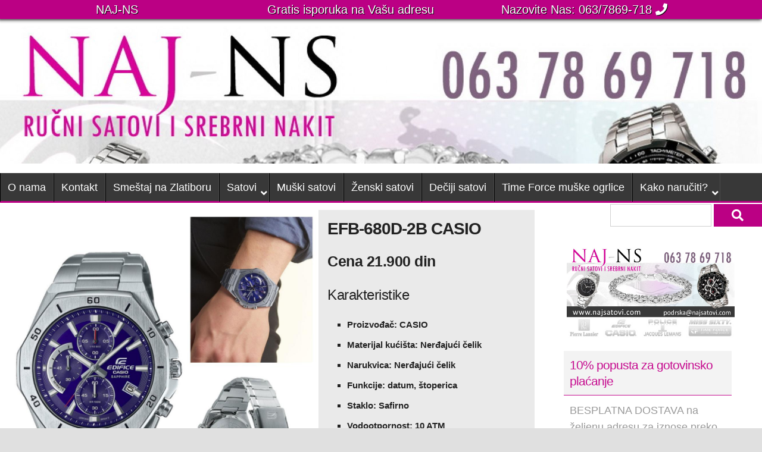

--- FILE ---
content_type: text/html; charset=UTF-8
request_url: https://www.najsatovi.com/proizvodi/efb-680d-2b-casio/
body_size: 13314
content:

<!DOCTYPE html>
<html lang="sr-RS">
<head>
	<meta charset="UTF-8">
 	<title> &raquo; EFB-680D-2B CASIO  NAJ-NS Nakit i Satovi &#8211; prodaja satova i nakita </title>
	<link rel="icon" type="image/png" href="https://www.najsatovi.com/favicon.ico">
	<meta name="description" content="CASIO, G-SHOCK, EDIFICE&#8230; Veliki izbor satova i nakita po povoljnim cenama. Besplatna dostava. Muški satovi, ženski satovi, dečiji satovi" />
	<meta name="viewport" content="width=device-width, initial-scale=1">
	<link rel="profile" href="http://gmpg.org/xfn/11">
		<link rel="stylesheet" href="https://use.fontawesome.com/releases/v5.7.2/css/all.css" integrity="sha384-fnmOCqbTlWIlj8LyTjo7mOUStjsKC4pOpQbqyi7RrhN7udi9RwhKkMHpvLbHG9Sr" crossorigin="anonymous">

<meta name='robots' content='max-image-preview:large' />
	<style>img:is([sizes="auto" i], [sizes^="auto," i]) { contain-intrinsic-size: 3000px 1500px }</style>
	<script type="text/javascript">
/* <![CDATA[ */
window._wpemojiSettings = {"baseUrl":"https:\/\/s.w.org\/images\/core\/emoji\/16.0.1\/72x72\/","ext":".png","svgUrl":"https:\/\/s.w.org\/images\/core\/emoji\/16.0.1\/svg\/","svgExt":".svg","source":{"concatemoji":"https:\/\/www.najsatovi.com\/wp-includes\/js\/wp-emoji-release.min.js?ver=6.8.3"}};
/*! This file is auto-generated */
!function(s,n){var o,i,e;function c(e){try{var t={supportTests:e,timestamp:(new Date).valueOf()};sessionStorage.setItem(o,JSON.stringify(t))}catch(e){}}function p(e,t,n){e.clearRect(0,0,e.canvas.width,e.canvas.height),e.fillText(t,0,0);var t=new Uint32Array(e.getImageData(0,0,e.canvas.width,e.canvas.height).data),a=(e.clearRect(0,0,e.canvas.width,e.canvas.height),e.fillText(n,0,0),new Uint32Array(e.getImageData(0,0,e.canvas.width,e.canvas.height).data));return t.every(function(e,t){return e===a[t]})}function u(e,t){e.clearRect(0,0,e.canvas.width,e.canvas.height),e.fillText(t,0,0);for(var n=e.getImageData(16,16,1,1),a=0;a<n.data.length;a++)if(0!==n.data[a])return!1;return!0}function f(e,t,n,a){switch(t){case"flag":return n(e,"\ud83c\udff3\ufe0f\u200d\u26a7\ufe0f","\ud83c\udff3\ufe0f\u200b\u26a7\ufe0f")?!1:!n(e,"\ud83c\udde8\ud83c\uddf6","\ud83c\udde8\u200b\ud83c\uddf6")&&!n(e,"\ud83c\udff4\udb40\udc67\udb40\udc62\udb40\udc65\udb40\udc6e\udb40\udc67\udb40\udc7f","\ud83c\udff4\u200b\udb40\udc67\u200b\udb40\udc62\u200b\udb40\udc65\u200b\udb40\udc6e\u200b\udb40\udc67\u200b\udb40\udc7f");case"emoji":return!a(e,"\ud83e\udedf")}return!1}function g(e,t,n,a){var r="undefined"!=typeof WorkerGlobalScope&&self instanceof WorkerGlobalScope?new OffscreenCanvas(300,150):s.createElement("canvas"),o=r.getContext("2d",{willReadFrequently:!0}),i=(o.textBaseline="top",o.font="600 32px Arial",{});return e.forEach(function(e){i[e]=t(o,e,n,a)}),i}function t(e){var t=s.createElement("script");t.src=e,t.defer=!0,s.head.appendChild(t)}"undefined"!=typeof Promise&&(o="wpEmojiSettingsSupports",i=["flag","emoji"],n.supports={everything:!0,everythingExceptFlag:!0},e=new Promise(function(e){s.addEventListener("DOMContentLoaded",e,{once:!0})}),new Promise(function(t){var n=function(){try{var e=JSON.parse(sessionStorage.getItem(o));if("object"==typeof e&&"number"==typeof e.timestamp&&(new Date).valueOf()<e.timestamp+604800&&"object"==typeof e.supportTests)return e.supportTests}catch(e){}return null}();if(!n){if("undefined"!=typeof Worker&&"undefined"!=typeof OffscreenCanvas&&"undefined"!=typeof URL&&URL.createObjectURL&&"undefined"!=typeof Blob)try{var e="postMessage("+g.toString()+"("+[JSON.stringify(i),f.toString(),p.toString(),u.toString()].join(",")+"));",a=new Blob([e],{type:"text/javascript"}),r=new Worker(URL.createObjectURL(a),{name:"wpTestEmojiSupports"});return void(r.onmessage=function(e){c(n=e.data),r.terminate(),t(n)})}catch(e){}c(n=g(i,f,p,u))}t(n)}).then(function(e){for(var t in e)n.supports[t]=e[t],n.supports.everything=n.supports.everything&&n.supports[t],"flag"!==t&&(n.supports.everythingExceptFlag=n.supports.everythingExceptFlag&&n.supports[t]);n.supports.everythingExceptFlag=n.supports.everythingExceptFlag&&!n.supports.flag,n.DOMReady=!1,n.readyCallback=function(){n.DOMReady=!0}}).then(function(){return e}).then(function(){var e;n.supports.everything||(n.readyCallback(),(e=n.source||{}).concatemoji?t(e.concatemoji):e.wpemoji&&e.twemoji&&(t(e.twemoji),t(e.wpemoji)))}))}((window,document),window._wpemojiSettings);
/* ]]> */
</script>
<style id='wp-emoji-styles-inline-css' type='text/css'>

	img.wp-smiley, img.emoji {
		display: inline !important;
		border: none !important;
		box-shadow: none !important;
		height: 1em !important;
		width: 1em !important;
		margin: 0 0.07em !important;
		vertical-align: -0.1em !important;
		background: none !important;
		padding: 0 !important;
	}
</style>
<link rel='stylesheet' id='wp-block-library-css' href='https://www.najsatovi.com/wp-includes/css/dist/block-library/style.min.css?ver=6.8.3' type='text/css' media='all' />
<style id='classic-theme-styles-inline-css' type='text/css'>
/*! This file is auto-generated */
.wp-block-button__link{color:#fff;background-color:#32373c;border-radius:9999px;box-shadow:none;text-decoration:none;padding:calc(.667em + 2px) calc(1.333em + 2px);font-size:1.125em}.wp-block-file__button{background:#32373c;color:#fff;text-decoration:none}
</style>
<style id='global-styles-inline-css' type='text/css'>
:root{--wp--preset--aspect-ratio--square: 1;--wp--preset--aspect-ratio--4-3: 4/3;--wp--preset--aspect-ratio--3-4: 3/4;--wp--preset--aspect-ratio--3-2: 3/2;--wp--preset--aspect-ratio--2-3: 2/3;--wp--preset--aspect-ratio--16-9: 16/9;--wp--preset--aspect-ratio--9-16: 9/16;--wp--preset--color--black: #000000;--wp--preset--color--cyan-bluish-gray: #abb8c3;--wp--preset--color--white: #ffffff;--wp--preset--color--pale-pink: #f78da7;--wp--preset--color--vivid-red: #cf2e2e;--wp--preset--color--luminous-vivid-orange: #ff6900;--wp--preset--color--luminous-vivid-amber: #fcb900;--wp--preset--color--light-green-cyan: #7bdcb5;--wp--preset--color--vivid-green-cyan: #00d084;--wp--preset--color--pale-cyan-blue: #8ed1fc;--wp--preset--color--vivid-cyan-blue: #0693e3;--wp--preset--color--vivid-purple: #9b51e0;--wp--preset--gradient--vivid-cyan-blue-to-vivid-purple: linear-gradient(135deg,rgba(6,147,227,1) 0%,rgb(155,81,224) 100%);--wp--preset--gradient--light-green-cyan-to-vivid-green-cyan: linear-gradient(135deg,rgb(122,220,180) 0%,rgb(0,208,130) 100%);--wp--preset--gradient--luminous-vivid-amber-to-luminous-vivid-orange: linear-gradient(135deg,rgba(252,185,0,1) 0%,rgba(255,105,0,1) 100%);--wp--preset--gradient--luminous-vivid-orange-to-vivid-red: linear-gradient(135deg,rgba(255,105,0,1) 0%,rgb(207,46,46) 100%);--wp--preset--gradient--very-light-gray-to-cyan-bluish-gray: linear-gradient(135deg,rgb(238,238,238) 0%,rgb(169,184,195) 100%);--wp--preset--gradient--cool-to-warm-spectrum: linear-gradient(135deg,rgb(74,234,220) 0%,rgb(151,120,209) 20%,rgb(207,42,186) 40%,rgb(238,44,130) 60%,rgb(251,105,98) 80%,rgb(254,248,76) 100%);--wp--preset--gradient--blush-light-purple: linear-gradient(135deg,rgb(255,206,236) 0%,rgb(152,150,240) 100%);--wp--preset--gradient--blush-bordeaux: linear-gradient(135deg,rgb(254,205,165) 0%,rgb(254,45,45) 50%,rgb(107,0,62) 100%);--wp--preset--gradient--luminous-dusk: linear-gradient(135deg,rgb(255,203,112) 0%,rgb(199,81,192) 50%,rgb(65,88,208) 100%);--wp--preset--gradient--pale-ocean: linear-gradient(135deg,rgb(255,245,203) 0%,rgb(182,227,212) 50%,rgb(51,167,181) 100%);--wp--preset--gradient--electric-grass: linear-gradient(135deg,rgb(202,248,128) 0%,rgb(113,206,126) 100%);--wp--preset--gradient--midnight: linear-gradient(135deg,rgb(2,3,129) 0%,rgb(40,116,252) 100%);--wp--preset--font-size--small: 13px;--wp--preset--font-size--medium: 20px;--wp--preset--font-size--large: 36px;--wp--preset--font-size--x-large: 42px;--wp--preset--spacing--20: 0.44rem;--wp--preset--spacing--30: 0.67rem;--wp--preset--spacing--40: 1rem;--wp--preset--spacing--50: 1.5rem;--wp--preset--spacing--60: 2.25rem;--wp--preset--spacing--70: 3.38rem;--wp--preset--spacing--80: 5.06rem;--wp--preset--shadow--natural: 6px 6px 9px rgba(0, 0, 0, 0.2);--wp--preset--shadow--deep: 12px 12px 50px rgba(0, 0, 0, 0.4);--wp--preset--shadow--sharp: 6px 6px 0px rgba(0, 0, 0, 0.2);--wp--preset--shadow--outlined: 6px 6px 0px -3px rgba(255, 255, 255, 1), 6px 6px rgba(0, 0, 0, 1);--wp--preset--shadow--crisp: 6px 6px 0px rgba(0, 0, 0, 1);}:where(.is-layout-flex){gap: 0.5em;}:where(.is-layout-grid){gap: 0.5em;}body .is-layout-flex{display: flex;}.is-layout-flex{flex-wrap: wrap;align-items: center;}.is-layout-flex > :is(*, div){margin: 0;}body .is-layout-grid{display: grid;}.is-layout-grid > :is(*, div){margin: 0;}:where(.wp-block-columns.is-layout-flex){gap: 2em;}:where(.wp-block-columns.is-layout-grid){gap: 2em;}:where(.wp-block-post-template.is-layout-flex){gap: 1.25em;}:where(.wp-block-post-template.is-layout-grid){gap: 1.25em;}.has-black-color{color: var(--wp--preset--color--black) !important;}.has-cyan-bluish-gray-color{color: var(--wp--preset--color--cyan-bluish-gray) !important;}.has-white-color{color: var(--wp--preset--color--white) !important;}.has-pale-pink-color{color: var(--wp--preset--color--pale-pink) !important;}.has-vivid-red-color{color: var(--wp--preset--color--vivid-red) !important;}.has-luminous-vivid-orange-color{color: var(--wp--preset--color--luminous-vivid-orange) !important;}.has-luminous-vivid-amber-color{color: var(--wp--preset--color--luminous-vivid-amber) !important;}.has-light-green-cyan-color{color: var(--wp--preset--color--light-green-cyan) !important;}.has-vivid-green-cyan-color{color: var(--wp--preset--color--vivid-green-cyan) !important;}.has-pale-cyan-blue-color{color: var(--wp--preset--color--pale-cyan-blue) !important;}.has-vivid-cyan-blue-color{color: var(--wp--preset--color--vivid-cyan-blue) !important;}.has-vivid-purple-color{color: var(--wp--preset--color--vivid-purple) !important;}.has-black-background-color{background-color: var(--wp--preset--color--black) !important;}.has-cyan-bluish-gray-background-color{background-color: var(--wp--preset--color--cyan-bluish-gray) !important;}.has-white-background-color{background-color: var(--wp--preset--color--white) !important;}.has-pale-pink-background-color{background-color: var(--wp--preset--color--pale-pink) !important;}.has-vivid-red-background-color{background-color: var(--wp--preset--color--vivid-red) !important;}.has-luminous-vivid-orange-background-color{background-color: var(--wp--preset--color--luminous-vivid-orange) !important;}.has-luminous-vivid-amber-background-color{background-color: var(--wp--preset--color--luminous-vivid-amber) !important;}.has-light-green-cyan-background-color{background-color: var(--wp--preset--color--light-green-cyan) !important;}.has-vivid-green-cyan-background-color{background-color: var(--wp--preset--color--vivid-green-cyan) !important;}.has-pale-cyan-blue-background-color{background-color: var(--wp--preset--color--pale-cyan-blue) !important;}.has-vivid-cyan-blue-background-color{background-color: var(--wp--preset--color--vivid-cyan-blue) !important;}.has-vivid-purple-background-color{background-color: var(--wp--preset--color--vivid-purple) !important;}.has-black-border-color{border-color: var(--wp--preset--color--black) !important;}.has-cyan-bluish-gray-border-color{border-color: var(--wp--preset--color--cyan-bluish-gray) !important;}.has-white-border-color{border-color: var(--wp--preset--color--white) !important;}.has-pale-pink-border-color{border-color: var(--wp--preset--color--pale-pink) !important;}.has-vivid-red-border-color{border-color: var(--wp--preset--color--vivid-red) !important;}.has-luminous-vivid-orange-border-color{border-color: var(--wp--preset--color--luminous-vivid-orange) !important;}.has-luminous-vivid-amber-border-color{border-color: var(--wp--preset--color--luminous-vivid-amber) !important;}.has-light-green-cyan-border-color{border-color: var(--wp--preset--color--light-green-cyan) !important;}.has-vivid-green-cyan-border-color{border-color: var(--wp--preset--color--vivid-green-cyan) !important;}.has-pale-cyan-blue-border-color{border-color: var(--wp--preset--color--pale-cyan-blue) !important;}.has-vivid-cyan-blue-border-color{border-color: var(--wp--preset--color--vivid-cyan-blue) !important;}.has-vivid-purple-border-color{border-color: var(--wp--preset--color--vivid-purple) !important;}.has-vivid-cyan-blue-to-vivid-purple-gradient-background{background: var(--wp--preset--gradient--vivid-cyan-blue-to-vivid-purple) !important;}.has-light-green-cyan-to-vivid-green-cyan-gradient-background{background: var(--wp--preset--gradient--light-green-cyan-to-vivid-green-cyan) !important;}.has-luminous-vivid-amber-to-luminous-vivid-orange-gradient-background{background: var(--wp--preset--gradient--luminous-vivid-amber-to-luminous-vivid-orange) !important;}.has-luminous-vivid-orange-to-vivid-red-gradient-background{background: var(--wp--preset--gradient--luminous-vivid-orange-to-vivid-red) !important;}.has-very-light-gray-to-cyan-bluish-gray-gradient-background{background: var(--wp--preset--gradient--very-light-gray-to-cyan-bluish-gray) !important;}.has-cool-to-warm-spectrum-gradient-background{background: var(--wp--preset--gradient--cool-to-warm-spectrum) !important;}.has-blush-light-purple-gradient-background{background: var(--wp--preset--gradient--blush-light-purple) !important;}.has-blush-bordeaux-gradient-background{background: var(--wp--preset--gradient--blush-bordeaux) !important;}.has-luminous-dusk-gradient-background{background: var(--wp--preset--gradient--luminous-dusk) !important;}.has-pale-ocean-gradient-background{background: var(--wp--preset--gradient--pale-ocean) !important;}.has-electric-grass-gradient-background{background: var(--wp--preset--gradient--electric-grass) !important;}.has-midnight-gradient-background{background: var(--wp--preset--gradient--midnight) !important;}.has-small-font-size{font-size: var(--wp--preset--font-size--small) !important;}.has-medium-font-size{font-size: var(--wp--preset--font-size--medium) !important;}.has-large-font-size{font-size: var(--wp--preset--font-size--large) !important;}.has-x-large-font-size{font-size: var(--wp--preset--font-size--x-large) !important;}
:where(.wp-block-post-template.is-layout-flex){gap: 1.25em;}:where(.wp-block-post-template.is-layout-grid){gap: 1.25em;}
:where(.wp-block-columns.is-layout-flex){gap: 2em;}:where(.wp-block-columns.is-layout-grid){gap: 2em;}
:root :where(.wp-block-pullquote){font-size: 1.5em;line-height: 1.6;}
</style>
<link rel='stylesheet' id='main-css' href='https://www.najsatovi.com/wp-content/themes/najsatovi/css/skeleton.css?ver=6.8.3' type='text/css' media='all' />
<link rel='stylesheet' id='menu-css' href='https://www.najsatovi.com/wp-content/themes/najsatovi/css/menu.css?ver=6.8.3' type='text/css' media='all' />
<link rel='stylesheet' id='core-css' href='https://www.najsatovi.com/wp-content/themes/najsatovi/style.css?ver=6.8.3' type='text/css' media='all' />
<link rel="https://api.w.org/" href="https://www.najsatovi.com/wp-json/" /><link rel="EditURI" type="application/rsd+xml" title="RSD" href="https://www.najsatovi.com/xmlrpc.php?rsd" />
<meta name="generator" content="WordPress 6.8.3" />
<link rel="canonical" href="https://www.najsatovi.com/proizvodi/efb-680d-2b-casio/" />
<link rel='shortlink' href='https://www.najsatovi.com/?p=8879' />
<link rel="alternate" title="oEmbed (JSON)" type="application/json+oembed" href="https://www.najsatovi.com/wp-json/oembed/1.0/embed?url=https%3A%2F%2Fwww.najsatovi.com%2Fproizvodi%2Fefb-680d-2b-casio%2F" />
<link rel="alternate" title="oEmbed (XML)" type="text/xml+oembed" href="https://www.najsatovi.com/wp-json/oembed/1.0/embed?url=https%3A%2F%2Fwww.najsatovi.com%2Fproizvodi%2Fefb-680d-2b-casio%2F&#038;format=xml" />

<style>
body{
background: #e0e0e0;
}
.topmenu.otvoren{
display: block;
height: auto;
}
</style>

<style>
.header{
background: url(https://www.najsatovi.com/wp-content/uploads/cropped-NAJ-visit-v2-novo-1.jpg);
}
</style>


</head>
<body>

  <div class="container">
	<div class="okvir">
	<div class="row header">

<div class="top-info">
		<div class="four columns">NAJ-NS</div>
		<div class="four columns">Gratis isporuka na Vašu adresu</div>
		<div class="four columns">Nazovite Nas: 063/7869-718 <i class="fa fa-phone"></i></div>
</div>

	</div>
    <div id="headertop">
<div class="menubutton">
<a href="https://www.najsatovi.com"><i class="fa fa-home"></i></a> <b>MENI</b><i class="fa fa-bars" onclick="otvoriMenu();"></i>
</div>
<div class="sirinasajta">
		<div id="glavniMeni" class="topmenu"><ul id="menu-glavnimeni" class="menu"><li id="menu-item-9537" class="menu-item menu-item-type-post_type menu-item-object-page menu-item-9537"><a href="https://www.najsatovi.com/o-nama/">O nama</a></li>
<li id="menu-item-7300" class="menu-item menu-item-type-post_type menu-item-object-page current-proizvodi-parent menu-item-7300"><a href="https://www.najsatovi.com/kontakt/">Kontakt</a></li>
<li id="menu-item-9638" class="menu-item menu-item-type-custom menu-item-object-custom menu-item-9638"><a href="https://www.apartmanimasa.com/">Smeštaj na Zlatiboru</a></li>
<li id="menu-item-7275" class="menu-item menu-item-type-post_type menu-item-object-page menu-item-home menu-item-has-children menu-item-7275"><a href="https://www.najsatovi.com/">Satovi</a>
<ul class="sub-menu">
	<li id="menu-item-7269" class="menu-item menu-item-type-taxonomy menu-item-object-proizvodi_categories current-proizvodi-ancestor current-menu-parent current-proizvodi-parent menu-item-has-children menu-item-7269"><a href="https://www.najsatovi.com/kategorije-proizvoda/casio/">CASIO</a>
	<ul class="sub-menu">
		<li id="menu-item-7272" class="menu-item menu-item-type-taxonomy menu-item-object-proizvodi_categories menu-item-7272"><a href="https://www.najsatovi.com/kategorije-proizvoda/casio/baby-g/">BABY-G</a></li>
		<li id="menu-item-7271" class="menu-item menu-item-type-taxonomy menu-item-object-proizvodi_categories current-proizvodi-ancestor current-menu-parent current-proizvodi-parent menu-item-7271"><a href="https://www.najsatovi.com/kategorije-proizvoda/casio/edifice/">EDIFICE</a></li>
		<li id="menu-item-7270" class="menu-item menu-item-type-taxonomy menu-item-object-proizvodi_categories menu-item-7270"><a href="https://www.najsatovi.com/kategorije-proizvoda/casio/g-shock/">G-SHOCK Za Njega</a></li>
		<li id="menu-item-7410" class="menu-item menu-item-type-taxonomy menu-item-object-proizvodi_categories menu-item-7410"><a href="https://www.najsatovi.com/kategorije-proizvoda/casio/g-shock-casio/">G-SHOCK Za Nju</a></li>
		<li id="menu-item-7345" class="menu-item menu-item-type-taxonomy menu-item-object-proizvodi_categories menu-item-7345"><a href="https://www.najsatovi.com/kategorije-proizvoda/casio/pro-trek/">PRO TREK</a></li>
	</ul>
</li>
	<li id="menu-item-9652" class="menu-item menu-item-type-post_type menu-item-object-page menu-item-9652"><a href="https://www.najsatovi.com/garmin/">GARMIN</a></li>
	<li id="menu-item-9647" class="menu-item menu-item-type-custom menu-item-object-custom menu-item-9647"><a href="https://rs.beosport.com/brendovi/suunto?gad_source=1&#038;gad_campaignid=12452687938&#038;gbraid=0AAAAADx3mq37I1cdmlhtfmbC3ixFYzE1J&#038;gclid=CjwKCAiA8bvIBhBJEiwAu5ayrPzrziDjeT7MoIc1fKhHKf078H4VUonOGlzinUpfl95i7Uen64X4IxoCJtQQAvD_BwE">SUUNTO</a></li>
	<li id="menu-item-9646" class="menu-item menu-item-type-custom menu-item-object-custom menu-item-9646"><a href="https://bomar.rs/calvin-klein-1">Calvin Klein</a></li>
	<li id="menu-item-9645" class="menu-item menu-item-type-custom menu-item-object-custom menu-item-9645"><a href="https://tgroupco.co.rs/prodavnica/?filter_brend=breeze">Breeze</a></li>
	<li id="menu-item-7308" class="menu-item menu-item-type-custom menu-item-object-custom menu-item-7308"><a href="http://www.tgroupco.co.rs/satovi/">Cluse</a></li>
	<li id="menu-item-9534" class="menu-item menu-item-type-custom menu-item-object-custom menu-item-9534"><a href="https://tgroupco.co.rs/page/2/?s=ICE+WATCH&#038;post_type=product">Ice Watch</a></li>
	<li id="menu-item-7312" class="menu-item menu-item-type-custom menu-item-object-custom menu-item-7312"><a href="https://www.tgroupco.co.rs/swiss-military/">Swiss Military</a></li>
	<li id="menu-item-9648" class="menu-item menu-item-type-custom menu-item-object-custom menu-item-9648"><a href="https://bomar.rs/jacques-du-manoir-1">Jacques du Manoir</a></li>
	<li id="menu-item-7314" class="menu-item menu-item-type-custom menu-item-object-custom menu-item-7314"><a href="https://bomar.rs/jacques-lemans-satovi">Jacques Lemans</a></li>
	<li id="menu-item-7313" class="menu-item menu-item-type-custom menu-item-object-custom menu-item-7313"><a href="https://bomar.rs/pierre-lannier-satovi">Pierre Lannier</a></li>
</ul>
</li>
<li id="menu-item-7278" class="menu-item menu-item-type-taxonomy menu-item-object-proizvodi_categories current-proizvodi-ancestor current-menu-parent current-proizvodi-parent menu-item-7278"><a href="https://www.najsatovi.com/kategorije-proizvoda/satovi/muski-satovi/">Muški satovi</a></li>
<li id="menu-item-7279" class="menu-item menu-item-type-taxonomy menu-item-object-proizvodi_categories menu-item-7279"><a href="https://www.najsatovi.com/kategorije-proizvoda/satovi/zenski-satovi/">Ženski satovi</a></li>
<li id="menu-item-7282" class="menu-item menu-item-type-taxonomy menu-item-object-proizvodi_categories menu-item-7282"><a href="https://www.najsatovi.com/kategorije-proizvoda/satovi/deciji-satovi/">Dečiji satovi</a></li>
<li id="menu-item-7290" class="menu-item menu-item-type-taxonomy menu-item-object-proizvodi_categories menu-item-7290"><a href="https://www.najsatovi.com/kategorije-proizvoda/najnakit/time-force-nakit/">Time Force muške ogrlice</a></li>
<li id="menu-item-7291" class="menu-item menu-item-type-post_type menu-item-object-page menu-item-has-children menu-item-7291"><a href="https://www.najsatovi.com/kako-naruciti/">Kako naručiti?</a>
<ul class="sub-menu">
	<li id="menu-item-7292" class="menu-item menu-item-type-post_type menu-item-object-page menu-item-7292"><a href="https://www.najsatovi.com/nacini-placanja/">Načini plaćanja</a></li>
	<li id="menu-item-7293" class="menu-item menu-item-type-post_type menu-item-object-page menu-item-7293"><a href="https://www.najsatovi.com/nacin-isporuke/">Način isporuke</a></li>
	<li id="menu-item-7294" class="menu-item menu-item-type-post_type menu-item-object-page menu-item-7294"><a href="https://www.najsatovi.com/reklamacije/">Reklamacije</a></li>
	<li id="menu-item-7295" class="menu-item menu-item-type-post_type menu-item-object-page menu-item-7295"><a href="https://www.najsatovi.com/opsti-uslovi-kupovine/">Opšti uslovi kupovine</a></li>
	<li id="menu-item-7296" class="menu-item menu-item-type-post_type menu-item-object-page menu-item-has-children menu-item-7296"><a href="https://www.najsatovi.com/uputstva-za-rukovanje/">Preporuke i uputstva</a>
	<ul class="sub-menu">
		<li id="menu-item-7299" class="menu-item menu-item-type-post_type menu-item-object-page menu-item-7299"><a href="https://www.najsatovi.com/preporuke-za-odrzavanje-srebrnog-nakita/">Preporuke za održavanje srebrnog nakita</a></li>
		<li id="menu-item-7298" class="menu-item menu-item-type-post_type menu-item-object-page menu-item-7298"><a href="https://www.najsatovi.com/preporuke-za-odrzavanje-nakita-od-hirurskog-celika/">Preporuke za održavanje nakita od hirurškog čelika</a></li>
		<li id="menu-item-7297" class="menu-item menu-item-type-post_type menu-item-object-page menu-item-has-children menu-item-7297"><a href="https://www.najsatovi.com/uputstva-za-rucne-satove/">Uputstva za ručne satove</a>
		<ul class="sub-menu">
			<li id="menu-item-7694" class="menu-item menu-item-type-custom menu-item-object-custom menu-item-7694"><a href="http://www.bomar.rs/data/upload/DOWNLOAD/Uputstvo%20za%20Tahimetar.pdf">Uputstvo za upotrebu tahimetra</a></li>
			<li id="menu-item-7695" class="menu-item menu-item-type-custom menu-item-object-custom menu-item-7695"><a href="http://www.bomar.rs/data/upload/DOWNLOAD/Uputstvo%20za%20%20upotrebu%20sata%20kao%20kompasa.pdf">Uputstvo za upotrebu sata kao kompasa</a></li>
			<li id="menu-item-7696" class="menu-item menu-item-type-custom menu-item-object-custom menu-item-7696"><a href="https://www.najsatovi.com/uputstva-za-rucne-satove/">Uputstvo za upotrebu rotirajućeg prstena</a></li>
		</ul>
</li>
	</ul>
</li>
</ul>
</li>
</ul></div><script>
function otvoriMenu() {
var x = document.getElementById("glavniMeni");
  if (x.className === "topmenu") {
    x.className += " otvoren";
  } else {
    x.className = "topmenu";
  }
}
</script>

<form role="search" method="get" id="searchform" class="searchform" action="https://www.najsatovi.com/">
<div>
<label class="screen-reader-text" for="s">Pretraga</label>
<input type="text" value="" name="s" id="s" />
<button type="submit" class="searchsubmit"><i class="fa fa-search"></i></button>
</div>
</form>

</div>

</div>
</div>

<script>
if (screen && screen.width > 600) {
window.onscroll = function() {fiksniMeni()};
};

var navbar = document.getElementById("headertop");
var sticky = navbar.offsetTop;

function fiksniMeni() {
  if (window.pageYOffset >= sticky) {
    navbar.classList.add("sticky")
  } else {
    navbar.classList.remove("sticky");
  }
}
</script>

<link rel="stylesheet" href="https://www.najsatovi.com/wp-content/themes/najsatovi/dodaci/lightbox2/css/lightbox.min.css">
<div class="row glavni">	
<div class="sirinasajta">
	<div class="nine columns centar stranica">

						<div class="row proizvod">
				<div class="seven columns media-levo">
        <img  src="https://www.najsatovi.com/wp-content/uploads/2023-02-24_15.19.49.jpg" alt="EFB-680D-2B CASIO"/>
				</div>
				<div class="five columns text-desno">
     		 	<h1 class="naslov-proizvoda">EFB-680D-2B CASIO</h1>
				<h5 class="cena-proizvoda">Cena 21.900 din</h5>
				<div class="opis-proizvoda">
				<h5>Karakteristike</h5>
                    <ul>
<li>Proizvođač: CASIO</li>
<li>Materijal kućišta: Nerđajući čelik</li>
<li>Narukvica: Nerđajući čelik</li>
<li>Funkcije: datum, štoperica</li>
<li>Staklo: Safirno</li>
<li>Vodootpornost: 10 ATM</li>
<li>Dimenzije kućišta: 48 x 45,8  10,5 mm</li>
<li>Težina: 151 gr</li>
<li>Garancija: 24 meseca</li>
</ul>
		    	</div>
				
                <div class="proizvod-dugmici">
				
                              <button id="modalDugme"><i class="fa fa-cart-plus"></i> NARUČI</button>
                              </div>
				
				</div>
 </div>

		<div class="row proizvod">
            <div class="seven columns dodatneslike">
			<i class="fa fa-image" style="color: #f7f6f6;"></i>            
						</div>
            <div class="five columns specifikacije">
			
            			</div>
<style>
@media (min-width: 550px){
.three.columns.jedan-proizvod {
    width: 32% !important;
    height: 360px;
}
}

</style>
<h5>Možda će vas zanimati i sledeći proizvodi</h5>
<div id="ajax-load-more" class="ajax-load-more-wrap infinite classic"  data-alm-id="" data-canonical-url="https://www.najsatovi.com/proizvodi/efb-680d-2b-casio/" data-slug="efb-680d-2b-casio" data-post-id="8879"  data-localized="ajax_load_more_vars" data-alm-object="ajax_load_more"><style type="text/css">.alm-btn-wrap{display:block;margin:0 0 25px;padding:10px 0 0;position:relative;text-align:center}.alm-btn-wrap .alm-load-more-btn{appearance:none;background:#ed7070;border:none;border-radius:3px;box-shadow:0 1px 1px rgba(0,0,0,.05);color:#fff;cursor:pointer;display:inline-block;font-size:14px;font-weight:500;height:44px;line-height:1;margin:0;padding:0 22px;position:relative;text-align:center;text-decoration:none;transition:all .1s ease;user-select:none;width:auto}.alm-btn-wrap .alm-load-more-btn:focus,.alm-btn-wrap .alm-load-more-btn:hover{background:#cb5151;color:#fff;text-decoration:none}.alm-btn-wrap .alm-load-more-btn:active{background:#ed7070;box-shadow:inset 0 1px 2px rgba(0,0,0,.1),0 0 0 2px rgba(0,0,0,.05);text-decoration:none;transition:none}.alm-btn-wrap .alm-load-more-btn:before{background-color:rgba(0,0,0,0);background-image:url("data:image/svg+xml;charset=utf-8,%3Csvg xmlns='http://www.w3.org/2000/svg' xml:space='preserve' viewBox='0 0 2400 2400'%3E%3Cg fill='none' stroke='%237f8287' stroke-linecap='round' stroke-width='200'%3E%3Cpath d='M1200 600V100'/%3E%3Cpath d='M1200 2300v-500' opacity='.5'/%3E%3Cpath d='m900 680.4-250-433' opacity='.917'/%3E%3Cpath d='m1750 2152.6-250-433' opacity='.417'/%3E%3Cpath d='m680.4 900-433-250' opacity='.833'/%3E%3Cpath d='m2152.6 1750-433-250' opacity='.333'/%3E%3Cpath d='M600 1200H100' opacity='.75'/%3E%3Cpath d='M2300 1200h-500' opacity='.25'/%3E%3Cpath d='m680.4 1500-433 250' opacity='.667'/%3E%3Cpath d='m2152.6 650-433 250' opacity='.167'/%3E%3Cpath d='m900 1719.6-250 433' opacity='.583'/%3E%3Cpath d='m1750 247.4-250 433' opacity='.083'/%3E%3CanimateTransform attributeName='transform' attributeType='XML' begin='0s' calcMode='discrete' dur='0.83333s' keyTimes='0;0.08333;0.16667;0.25;0.33333;0.41667;0.5;0.58333;0.66667;0.75;0.83333;0.91667' repeatCount='indefinite' type='rotate' values='0 1199 1199;30 1199 1199;60 1199 1199;90 1199 1199;120 1199 1199;150 1199 1199;180 1199 1199;210 1199 1199;240 1199 1199;270 1199 1199;300 1199 1199;330 1199 1199'/%3E%3C/g%3E%3C/svg%3E");background-position:50%;background-repeat:no-repeat;background-size:24px 24px;border-radius:0;content:"";display:block;height:100%;left:0;opacity:0;overflow:hidden;position:absolute;top:0;transition:all .1s ease;visibility:hidden;width:100%;z-index:1}.alm-btn-wrap .alm-load-more-btn.loading{background-color:rgba(0,0,0,0)!important;border-color:rgba(0,0,0,0)!important;box-shadow:none!important;color:rgba(0,0,0,0)!important;cursor:wait;outline:none!important;text-decoration:none}.alm-btn-wrap .alm-load-more-btn.loading:before{opacity:1;visibility:visible}.alm-btn-wrap .alm-load-more-btn.done,.alm-btn-wrap .alm-load-more-btn:disabled{background-color:#ed7070;box-shadow:none!important;opacity:.15;outline:none!important;pointer-events:none}.alm-btn-wrap .alm-load-more-btn.done:before,.alm-btn-wrap .alm-load-more-btn:before,.alm-btn-wrap .alm-load-more-btn:disabled:before{opacity:0;visibility:hidden}.alm-btn-wrap .alm-load-more-btn.done{cursor:default}.alm-btn-wrap .alm-load-more-btn:after{display:none!important}.alm-btn-wrap .alm-elementor-link{display:block;font-size:13px;margin:0 0 15px}@media screen and (min-width:768px){.alm-btn-wrap .alm-elementor-link{left:0;margin:0;position:absolute;top:50%;transform:translateY(-50%)}}.ajax-load-more-wrap.blue .alm-load-more-btn{background-color:#0284c7}.ajax-load-more-wrap.blue .alm-load-more-btn.loading,.ajax-load-more-wrap.blue .alm-load-more-btn:focus,.ajax-load-more-wrap.blue .alm-load-more-btn:hover{background:#0369a1;color:#fff;text-decoration:none}.ajax-load-more-wrap.blue .alm-load-more-btn:active{background-color:#0284c7}.ajax-load-more-wrap.green .alm-load-more-btn{background-color:#059669}.ajax-load-more-wrap.green .alm-load-more-btn.loading,.ajax-load-more-wrap.green .alm-load-more-btn:focus,.ajax-load-more-wrap.green .alm-load-more-btn:hover{background:#047857;color:#fff;text-decoration:none}.ajax-load-more-wrap.green .alm-load-more-btn:active{background-color:#059669}.ajax-load-more-wrap.purple .alm-load-more-btn{background-color:#7e46e5}.ajax-load-more-wrap.purple .alm-load-more-btn.loading,.ajax-load-more-wrap.purple .alm-load-more-btn:focus,.ajax-load-more-wrap.purple .alm-load-more-btn:hover{background:#6e3dc8;color:#fff;text-decoration:none}.ajax-load-more-wrap.purple .alm-load-more-btn:active{background-color:#7e46e5}.ajax-load-more-wrap.grey .alm-load-more-btn{background-color:#7c8087}.ajax-load-more-wrap.grey .alm-load-more-btn.loading,.ajax-load-more-wrap.grey .alm-load-more-btn:focus,.ajax-load-more-wrap.grey .alm-load-more-btn:hover{background:#65686d;color:#fff;text-decoration:none}.ajax-load-more-wrap.grey .alm-load-more-btn:active{background-color:#7c8087}.ajax-load-more-wrap.dark .alm-load-more-btn{background-color:#3f3f46}.ajax-load-more-wrap.dark .alm-load-more-btn.loading,.ajax-load-more-wrap.dark .alm-load-more-btn:focus,.ajax-load-more-wrap.dark .alm-load-more-btn:hover{background:#18181b;color:#fff;text-decoration:none}.ajax-load-more-wrap.dark .alm-load-more-btn:active{background-color:#3f3f46}.ajax-load-more-wrap.is-outline .alm-load-more-btn.loading,.ajax-load-more-wrap.light-grey .alm-load-more-btn.loading,.ajax-load-more-wrap.white .alm-load-more-btn.loading,.ajax-load-more-wrap.white-inverse .alm-load-more-btn.loading{background-color:rgba(0,0,0,0)!important;border-color:rgba(0,0,0,0)!important;box-shadow:none!important;color:rgba(0,0,0,0)!important}.ajax-load-more-wrap.is-outline .alm-load-more-btn{background-color:#fff;border:1px solid hsla(0,78%,68%,.75);color:#ed7070}.ajax-load-more-wrap.is-outline .alm-load-more-btn.done,.ajax-load-more-wrap.is-outline .alm-load-more-btn:focus,.ajax-load-more-wrap.is-outline .alm-load-more-btn:hover{background-color:hsla(0,78%,68%,.05);border-color:#cb5151;color:#cb5151}.ajax-load-more-wrap.is-outline .alm-load-more-btn:active{background-color:hsla(0,78%,68%,.025);border-color:#ed7070}.ajax-load-more-wrap.white .alm-load-more-btn{background-color:#fff;border:1px solid #d6d9dd;color:#59595c}.ajax-load-more-wrap.white .alm-load-more-btn.done,.ajax-load-more-wrap.white .alm-load-more-btn:focus,.ajax-load-more-wrap.white .alm-load-more-btn:hover{background-color:#fff;border-color:#afb3b9;color:#303032}.ajax-load-more-wrap.white .alm-load-more-btn:active{background-color:#f9fafb;border-color:hsla(216,7%,71%,.65)}.ajax-load-more-wrap.light-grey .alm-load-more-btn{background-color:#f3f4f6;border:1px solid hsla(218,4%,51%,.25);color:#3f3f46}.ajax-load-more-wrap.light-grey .alm-load-more-btn.done,.ajax-load-more-wrap.light-grey .alm-load-more-btn:focus,.ajax-load-more-wrap.light-grey .alm-load-more-btn:hover{background-color:#f9fafb;border-color:hsla(218,4%,51%,.5);color:#18181b}.ajax-load-more-wrap.light-grey .alm-load-more-btn:active{border-color:hsla(218,4%,51%,.25)}.ajax-load-more-wrap.white-inverse .alm-load-more-btn{background-color:hsla(0,0%,100%,.3);border:none;box-shadow:none;color:#fff}.ajax-load-more-wrap.white-inverse .alm-load-more-btn:before{background-image:url("data:image/svg+xml;charset=utf-8,%3Csvg xmlns='http://www.w3.org/2000/svg' xml:space='preserve' viewBox='0 0 2400 2400'%3E%3Cg fill='none' stroke='%23f3f4f6' stroke-linecap='round' stroke-width='200'%3E%3Cpath d='M1200 600V100'/%3E%3Cpath d='M1200 2300v-500' opacity='.5'/%3E%3Cpath d='m900 680.4-250-433' opacity='.917'/%3E%3Cpath d='m1750 2152.6-250-433' opacity='.417'/%3E%3Cpath d='m680.4 900-433-250' opacity='.833'/%3E%3Cpath d='m2152.6 1750-433-250' opacity='.333'/%3E%3Cpath d='M600 1200H100' opacity='.75'/%3E%3Cpath d='M2300 1200h-500' opacity='.25'/%3E%3Cpath d='m680.4 1500-433 250' opacity='.667'/%3E%3Cpath d='m2152.6 650-433 250' opacity='.167'/%3E%3Cpath d='m900 1719.6-250 433' opacity='.583'/%3E%3Cpath d='m1750 247.4-250 433' opacity='.083'/%3E%3CanimateTransform attributeName='transform' attributeType='XML' begin='0s' calcMode='discrete' dur='0.83333s' keyTimes='0;0.08333;0.16667;0.25;0.33333;0.41667;0.5;0.58333;0.66667;0.75;0.83333;0.91667' repeatCount='indefinite' type='rotate' values='0 1199 1199;30 1199 1199;60 1199 1199;90 1199 1199;120 1199 1199;150 1199 1199;180 1199 1199;210 1199 1199;240 1199 1199;270 1199 1199;300 1199 1199;330 1199 1199'/%3E%3C/g%3E%3C/svg%3E")}.ajax-load-more-wrap.white-inverse .alm-load-more-btn.done,.ajax-load-more-wrap.white-inverse .alm-load-more-btn:focus,.ajax-load-more-wrap.white-inverse .alm-load-more-btn:hover{background-color:hsla(0,0%,100%,.925);color:#3f3f46}.ajax-load-more-wrap.white-inverse .alm-load-more-btn:active{background-color:hsla(0,0%,100%,.85);box-shadow:inset 0 1px 2px rgba(0,0,0,.1)}.ajax-load-more-wrap.infinite>.alm-btn-wrap .alm-load-more-btn{background:none!important;border:none!important;box-shadow:none!important;cursor:default!important;opacity:0;outline:none!important;overflow:hidden;padding:0;text-indent:-9999px;width:100%}.ajax-load-more-wrap.infinite>.alm-btn-wrap .alm-load-more-btn:before{background-size:28px 28px}.ajax-load-more-wrap.infinite>.alm-btn-wrap .alm-load-more-btn:active,.ajax-load-more-wrap.infinite>.alm-btn-wrap .alm-load-more-btn:focus{outline:none}.ajax-load-more-wrap.infinite>.alm-btn-wrap .alm-load-more-btn.done{opacity:0}.ajax-load-more-wrap.infinite>.alm-btn-wrap .alm-load-more-btn.loading{opacity:1;padding:0}.ajax-load-more-wrap.infinite.classic>.alm-btn-wrap .alm-load-more-btn:before{background-image:url("data:image/svg+xml;charset=utf-8,%3Csvg xmlns='http://www.w3.org/2000/svg' xml:space='preserve' viewBox='0 0 2400 2400'%3E%3Cg fill='none' stroke='%237f8287' stroke-linecap='round' stroke-width='200'%3E%3Cpath d='M1200 600V100'/%3E%3Cpath d='M1200 2300v-500' opacity='.5'/%3E%3Cpath d='m900 680.4-250-433' opacity='.917'/%3E%3Cpath d='m1750 2152.6-250-433' opacity='.417'/%3E%3Cpath d='m680.4 900-433-250' opacity='.833'/%3E%3Cpath d='m2152.6 1750-433-250' opacity='.333'/%3E%3Cpath d='M600 1200H100' opacity='.75'/%3E%3Cpath d='M2300 1200h-500' opacity='.25'/%3E%3Cpath d='m680.4 1500-433 250' opacity='.667'/%3E%3Cpath d='m2152.6 650-433 250' opacity='.167'/%3E%3Cpath d='m900 1719.6-250 433' opacity='.583'/%3E%3Cpath d='m1750 247.4-250 433' opacity='.083'/%3E%3CanimateTransform attributeName='transform' attributeType='XML' begin='0s' calcMode='discrete' dur='0.83333s' keyTimes='0;0.08333;0.16667;0.25;0.33333;0.41667;0.5;0.58333;0.66667;0.75;0.83333;0.91667' repeatCount='indefinite' type='rotate' values='0 1199 1199;30 1199 1199;60 1199 1199;90 1199 1199;120 1199 1199;150 1199 1199;180 1199 1199;210 1199 1199;240 1199 1199;270 1199 1199;300 1199 1199;330 1199 1199'/%3E%3C/g%3E%3C/svg%3E")}.ajax-load-more-wrap.infinite.circle-spinner>.alm-btn-wrap .alm-load-more-btn:before{background-image:url("data:image/svg+xml;charset=utf-8,%3Csvg xmlns='http://www.w3.org/2000/svg' fill='%237f8287' viewBox='0 0 24 24'%3E%3Cpath d='M12 1a11 11 0 1 0 11 11A11 11 0 0 0 12 1m0 19a8 8 0 1 1 8-8 8 8 0 0 1-8 8' opacity='.25'/%3E%3Cpath d='M10.14 1.16a11 11 0 0 0-9 8.92A1.59 1.59 0 0 0 2.46 12a1.52 1.52 0 0 0 1.65-1.3 8 8 0 0 1 6.66-6.61A1.42 1.42 0 0 0 12 2.69a1.57 1.57 0 0 0-1.86-1.53'%3E%3CanimateTransform attributeName='transform' dur='0.75s' repeatCount='indefinite' type='rotate' values='0 12 12;360 12 12'/%3E%3C/path%3E%3C/svg%3E")}.ajax-load-more-wrap.infinite.fading-circles>.alm-btn-wrap .alm-load-more-btn:before,.ajax-load-more-wrap.infinite.fading-squares>.alm-btn-wrap .alm-load-more-btn:before,.ajax-load-more-wrap.infinite.ripples>.alm-btn-wrap .alm-load-more-btn:before{background-size:38px 38px}.ajax-load-more-wrap.infinite.fading-circles>.alm-btn-wrap .alm-load-more-btn:before{background-image:url("data:image/svg+xml;charset=utf-8,%3Csvg xmlns='http://www.w3.org/2000/svg' viewBox='0 0 200 200'%3E%3Ccircle cx='40' cy='100' r='15' fill='%237f8287' stroke='%237f8287' stroke-width='5'%3E%3Canimate attributeName='opacity' begin='-.4' calcMode='spline' dur='1.5' keySplines='.5 0 .5 1;.5 0 .5 1' repeatCount='indefinite' values='1;0;1;'/%3E%3C/circle%3E%3Ccircle cx='100' cy='100' r='15' fill='%237f8287' stroke='%237f8287' stroke-width='5'%3E%3Canimate attributeName='opacity' begin='-.2' calcMode='spline' dur='1.5' keySplines='.5 0 .5 1;.5 0 .5 1' repeatCount='indefinite' values='1;0;1;'/%3E%3C/circle%3E%3Ccircle cx='160' cy='100' r='15' fill='%237f8287' stroke='%237f8287' stroke-width='5'%3E%3Canimate attributeName='opacity' begin='0' calcMode='spline' dur='1.5' keySplines='.5 0 .5 1;.5 0 .5 1' repeatCount='indefinite' values='1;0;1;'/%3E%3C/circle%3E%3C/svg%3E")}.ajax-load-more-wrap.infinite.fading-squares>.alm-btn-wrap .alm-load-more-btn:before{background-image:url("data:image/svg+xml;charset=utf-8,%3Csvg xmlns='http://www.w3.org/2000/svg' viewBox='0 0 200 200'%3E%3Cpath fill='%237f8287' stroke='%237f8287' stroke-width='10' d='M25 85h30v30H25z'%3E%3Canimate attributeName='opacity' begin='-.4' calcMode='spline' dur='1.5' keySplines='.5 0 .5 1;.5 0 .5 1' repeatCount='indefinite' values='1;0.25;1;'/%3E%3C/path%3E%3Cpath fill='%237f8287' stroke='%237f8287' stroke-width='10' d='M85 85h30v30H85z'%3E%3Canimate attributeName='opacity' begin='-.2' calcMode='spline' dur='1.5' keySplines='.5 0 .5 1;.5 0 .5 1' repeatCount='indefinite' values='1;0.25;1;'/%3E%3C/path%3E%3Cpath fill='%237f8287' stroke='%237f8287' stroke-width='10' d='M145 85h30v30h-30z'%3E%3Canimate attributeName='opacity' begin='0' calcMode='spline' dur='1.5' keySplines='.5 0 .5 1;.5 0 .5 1' repeatCount='indefinite' values='1;0.25;1;'/%3E%3C/path%3E%3C/svg%3E")}.ajax-load-more-wrap.infinite.ripples>.alm-btn-wrap .alm-load-more-btn:before{background-image:url("data:image/svg+xml;charset=utf-8,%3Csvg xmlns='http://www.w3.org/2000/svg' viewBox='0 0 200 200'%3E%3Ccircle cx='100' cy='100' r='0' fill='none' stroke='%237f8287' stroke-width='.5'%3E%3Canimate attributeName='r' calcMode='spline' dur='1' keySplines='0 .2 .5 1' keyTimes='0;1' repeatCount='indefinite' values='1;80'/%3E%3Canimate attributeName='stroke-width' calcMode='spline' dur='1' keySplines='0 .2 .5 1' keyTimes='0;1' repeatCount='indefinite' values='0;25'/%3E%3Canimate attributeName='stroke-opacity' calcMode='spline' dur='1' keySplines='0 .2 .5 1' keyTimes='0;1' repeatCount='indefinite' values='1;0'/%3E%3C/circle%3E%3C/svg%3E")}.ajax-load-more-wrap.alm-horizontal .alm-btn-wrap{align-items:center;display:flex;margin:0;padding:0}.ajax-load-more-wrap.alm-horizontal .alm-btn-wrap button{margin:0}.ajax-load-more-wrap.alm-horizontal .alm-btn-wrap button.done{display:none}.alm-btn-wrap--prev{clear:both;display:flex;justify-content:center;margin:0;padding:0;width:100%}.alm-btn-wrap--prev:after{clear:both;content:"";display:table;height:0}.alm-btn-wrap--prev a.alm-load-more-btn--prev{align-items:center;display:inline-flex;font-size:14px;font-weight:500;line-height:1;margin:0 0 10px;min-height:20px;padding:5px;position:relative;text-decoration:none;transition:none}.alm-btn-wrap--prev a.alm-load-more-btn--prev:focus,.alm-btn-wrap--prev a.alm-load-more-btn--prev:hover{text-decoration:underline}.alm-btn-wrap--prev a.alm-load-more-btn--prev:before{background:url("data:image/svg+xml;charset=utf-8,%3Csvg xmlns='http://www.w3.org/2000/svg' xml:space='preserve' viewBox='0 0 2400 2400'%3E%3Cg fill='none' stroke='%237f8287' stroke-linecap='round' stroke-width='200'%3E%3Cpath d='M1200 600V100'/%3E%3Cpath d='M1200 2300v-500' opacity='.5'/%3E%3Cpath d='m900 680.4-250-433' opacity='.917'/%3E%3Cpath d='m1750 2152.6-250-433' opacity='.417'/%3E%3Cpath d='m680.4 900-433-250' opacity='.833'/%3E%3Cpath d='m2152.6 1750-433-250' opacity='.333'/%3E%3Cpath d='M600 1200H100' opacity='.75'/%3E%3Cpath d='M2300 1200h-500' opacity='.25'/%3E%3Cpath d='m680.4 1500-433 250' opacity='.667'/%3E%3Cpath d='m2152.6 650-433 250' opacity='.167'/%3E%3Cpath d='m900 1719.6-250 433' opacity='.583'/%3E%3Cpath d='m1750 247.4-250 433' opacity='.083'/%3E%3CanimateTransform attributeName='transform' attributeType='XML' begin='0s' calcMode='discrete' dur='0.83333s' keyTimes='0;0.08333;0.16667;0.25;0.33333;0.41667;0.5;0.58333;0.66667;0.75;0.83333;0.91667' repeatCount='indefinite' type='rotate' values='0 1199 1199;30 1199 1199;60 1199 1199;90 1199 1199;120 1199 1199;150 1199 1199;180 1199 1199;210 1199 1199;240 1199 1199;270 1199 1199;300 1199 1199;330 1199 1199'/%3E%3C/g%3E%3C/svg%3E") no-repeat 0/20px 20px;content:"";display:block;height:20px;left:50%;opacity:0;position:absolute;top:50%;transform:translate(-50%,-50%);transition:all 75ms ease;visibility:hidden;width:20px;z-index:1}.alm-btn-wrap--prev a.alm-load-more-btn--prev.loading,.alm-btn-wrap--prev a.alm-load-more-btn--prev.loading:focus{color:rgba(0,0,0,0)!important;cursor:wait;text-decoration:none}.alm-btn-wrap--prev a.alm-load-more-btn--prev.loading:before,.alm-btn-wrap--prev a.alm-load-more-btn--prev.loading:focus:before{opacity:1;visibility:visible}.alm-btn-wrap--prev a.alm-load-more-btn--prev.circle-spinner.loading:before{background-image:url("data:image/svg+xml;charset=utf-8,%3Csvg xmlns='http://www.w3.org/2000/svg' fill='%237f8287' viewBox='0 0 24 24'%3E%3Cpath d='M12 1a11 11 0 1 0 11 11A11 11 0 0 0 12 1m0 19a8 8 0 1 1 8-8 8 8 0 0 1-8 8' opacity='.25'/%3E%3Cpath d='M10.14 1.16a11 11 0 0 0-9 8.92A1.59 1.59 0 0 0 2.46 12a1.52 1.52 0 0 0 1.65-1.3 8 8 0 0 1 6.66-6.61A1.42 1.42 0 0 0 12 2.69a1.57 1.57 0 0 0-1.86-1.53'%3E%3CanimateTransform attributeName='transform' dur='0.75s' repeatCount='indefinite' type='rotate' values='0 12 12;360 12 12'/%3E%3C/path%3E%3C/svg%3E")}.alm-btn-wrap--prev a.alm-load-more-btn--prev.fading-circles.loading:before,.alm-btn-wrap--prev a.alm-load-more-btn--prev.fading-squares.loading:before{background-image:url("data:image/svg+xml;charset=utf-8,%3Csvg xmlns='http://www.w3.org/2000/svg' viewBox='0 0 200 200'%3E%3Ccircle cx='40' cy='100' r='15' fill='%237f8287' stroke='%237f8287' stroke-width='5'%3E%3Canimate attributeName='opacity' begin='-.4' calcMode='spline' dur='1.5' keySplines='.5 0 .5 1;.5 0 .5 1' repeatCount='indefinite' values='1;0;1;'/%3E%3C/circle%3E%3Ccircle cx='100' cy='100' r='15' fill='%237f8287' stroke='%237f8287' stroke-width='5'%3E%3Canimate attributeName='opacity' begin='-.2' calcMode='spline' dur='1.5' keySplines='.5 0 .5 1;.5 0 .5 1' repeatCount='indefinite' values='1;0;1;'/%3E%3C/circle%3E%3Ccircle cx='160' cy='100' r='15' fill='%237f8287' stroke='%237f8287' stroke-width='5'%3E%3Canimate attributeName='opacity' begin='0' calcMode='spline' dur='1.5' keySplines='.5 0 .5 1;.5 0 .5 1' repeatCount='indefinite' values='1;0;1;'/%3E%3C/circle%3E%3C/svg%3E")}.alm-btn-wrap--prev a.alm-load-more-btn--prev.ripples.loading:before{background-image:url("data:image/svg+xml;charset=utf-8,%3Csvg xmlns='http://www.w3.org/2000/svg' viewBox='0 0 200 200'%3E%3Ccircle cx='100' cy='100' r='0' fill='none' stroke='%237f8287' stroke-width='.5'%3E%3Canimate attributeName='r' calcMode='spline' dur='1' keySplines='0 .2 .5 1' keyTimes='0;1' repeatCount='indefinite' values='1;80'/%3E%3Canimate attributeName='stroke-width' calcMode='spline' dur='1' keySplines='0 .2 .5 1' keyTimes='0;1' repeatCount='indefinite' values='0;25'/%3E%3Canimate attributeName='stroke-opacity' calcMode='spline' dur='1' keySplines='0 .2 .5 1' keyTimes='0;1' repeatCount='indefinite' values='1;0'/%3E%3C/circle%3E%3C/svg%3E")}.alm-btn-wrap--prev a.alm-load-more-btn--prev button:not([disabled]),.alm-btn-wrap--prev a.alm-load-more-btn--prev:not(.disabled){cursor:pointer}.alm-btn-wrap--prev a.alm-load-more-btn--prev.done{display:none}.alm-listing,.alm-paging-content{outline:none}.alm-listing:after,.alm-paging-content:after{clear:both;content:"";display:table;height:0}.alm-listing{margin:0;padding:0}.alm-listing .alm-paging-content>li,.alm-listing>li{position:relative}.alm-listing .alm-paging-content>li.alm-item,.alm-listing>li.alm-item{background:none;list-style:none;margin:0 0 30px;padding:0 0 0 80px;position:relative}@media screen and (min-width:480px){.alm-listing .alm-paging-content>li.alm-item,.alm-listing>li.alm-item{padding:0 0 0 100px}}@media screen and (min-width:768px){.alm-listing .alm-paging-content>li.alm-item,.alm-listing>li.alm-item{padding:0 0 0 135px}}@media screen and (min-width:1024px){.alm-listing .alm-paging-content>li.alm-item,.alm-listing>li.alm-item{padding:0 0 0 160px}}.alm-listing .alm-paging-content>li.alm-item h3,.alm-listing>li.alm-item h3{margin:0}.alm-listing .alm-paging-content>li.alm-item p,.alm-listing>li.alm-item p{margin:10px 0 0}.alm-listing .alm-paging-content>li.alm-item p.entry-meta,.alm-listing>li.alm-item p.entry-meta{opacity:.75}.alm-listing .alm-paging-content>li.alm-item img,.alm-listing>li.alm-item img{border-radius:2px;left:0;max-width:65px;position:absolute;top:0}@media screen and (min-width:480px){.alm-listing .alm-paging-content>li.alm-item img,.alm-listing>li.alm-item img{max-width:85px}}@media screen and (min-width:768px){.alm-listing .alm-paging-content>li.alm-item img,.alm-listing>li.alm-item img{max-width:115px}}@media screen and (min-width:1024px){.alm-listing .alm-paging-content>li.alm-item img,.alm-listing>li.alm-item img{max-width:140px}}.alm-listing .alm-paging-content>li.no-img,.alm-listing>li.no-img{padding:0}.alm-listing.products li.product{padding-left:inherit}.alm-listing.products li.product img{border-radius:inherit;position:static}.alm-listing.stylefree .alm-paging-content>li,.alm-listing.stylefree>li{margin:inherit;padding:inherit}.alm-listing.stylefree .alm-paging-content>li img,.alm-listing.stylefree>li img{border-radius:inherit;margin:inherit;padding:inherit;position:static}.alm-listing.rtl .alm-paging-content>li{padding:0 170px 0 0;text-align:right}.alm-listing.rtl .alm-paging-content>li img{left:auto;right:0}.alm-listing.rtl.products li.product{padding-right:inherit}.alm-masonry{clear:both;display:block;overflow:hidden}.alm-placeholder{display:none;opacity:0;transition:opacity .2s ease}.ajax-load-more-wrap.alm-horizontal{display:flex;flex-wrap:nowrap;width:100%}.ajax-load-more-wrap.alm-horizontal .alm-listing{display:flex;flex-direction:row;flex-wrap:nowrap}.ajax-load-more-wrap.alm-horizontal .alm-listing>li.alm-item{background-color:#fff;border:1px solid #efefef;border-radius:4px;height:auto;margin:0 2px;padding:20px 20px 30px;text-align:center;width:300px}.ajax-load-more-wrap.alm-horizontal .alm-listing>li.alm-item img{border-radius:4px;box-shadow:0 2px 10px rgba(0,0,0,.075);margin:0 auto 15px;max-width:125px;position:static}.ajax-load-more-wrap.alm-horizontal .alm-listing:after{display:none}.alm-toc{display:flex;gap:5px;padding:10px 0;width:auto}.alm-toc button{background:#f3f4f6;border:1px solid hsla(218,4%,51%,.25);border-radius:3px;box-shadow:none;color:#3f3f46;cursor:pointer;font-size:14px;font-weight:500;height:auto;line-height:1;margin:0;outline:none;padding:8px 10px;transition:all .15s ease}.alm-toc button:focus,.alm-toc button:hover{border-color:hsla(218,4%,51%,.5);box-shadow:0 1px 3px rgba(0,0,0,.075);color:#3f3f46;text-decoration:none}.alm-toc button:focus{box-shadow:inset 0 1px 2px rgba(0,0,0,.05)}</style><div aria-live="polite" aria-atomic="true" class="alm-listing alm-ajax .centar" data-container-type="div" data-loading-style="infinite classic" data-repeater="default" data-post-type="proizvodi" data-taxonomy="proizvodi_categories" data-taxonomy-terms="edifice" data-taxonomy-operator="IN" data-meta-key="cena" data-order="ASC" data-orderby="menu_order" data-offset="0" data-posts-per-page="6" data-scroll-distance="-100" data-pause-override="true" data-button-label="Show More Posts" data-prev-button-label="Load Previous"></div><div class="alm-btn-wrap" data-rel="ajax-load-more"><button class="alm-load-more-btn " type="button">Show More Posts</button></div></div>
		</div>
        </div>
	<div class="three columns">
	<div class="widg"><img width="1063" height="591" src="https://www.najsatovi.com/wp-content/uploads/NAJ-visit-v2-novo-1-1.jpg" class="image wp-image-9660  attachment-full size-full" alt="" style="max-width: 100%; height: auto;" decoding="async" fetchpriority="high" srcset="https://www.najsatovi.com/wp-content/uploads/NAJ-visit-v2-novo-1-1.jpg 1063w, https://www.najsatovi.com/wp-content/uploads/NAJ-visit-v2-novo-1-1-300x167.jpg 300w, https://www.najsatovi.com/wp-content/uploads/NAJ-visit-v2-novo-1-1-600x334.jpg 600w, https://www.najsatovi.com/wp-content/uploads/NAJ-visit-v2-novo-1-1-768x427.jpg 768w" sizes="(max-width: 1063px) 100vw, 1063px" /></div><div class="widg"><h3>10% popusta za gotovinsko plaćanje</h3>			<div class="textwidget"><p>BESPLATNA DOSTAVA na željenu adresu za iznose preko 6.000,00 dinara</p>
<p>Svi satovi su originalni i isporučuju se originalnom pakovanju</p>
<p>Garantni rok 24 meseca na mehanizam sata</p>
<p>Poručite online ili putem telefona</p>
<p>Mogućnost plaćanje na rate putem adiministrativne zabrane</p>
</div>
		</div><div class="widget_text widg"><h3>CASIO UPUTSTVO</h3><div class="textwidget custom-html-widget"><a href="https://www.najsatovi.com/pdf_fajlovi/ostalo/UPUTSTVO-ZA-UPOTREBU-DIGITALNIH-MODELA-RUČNIH-ČASOVNIKA-CASIO.pdf" target="_blank"><img src="https://www.najsatovi.com/wp-content/uploads/casiopdf.png" alt="UPUTSTVO ZA UPOTREBU DIGITALNIH MODELA RUČNIH ČASOVNIKA CASIO" ></a></div></div>	</div>
</div>


</div>
<script src="https://www.najsatovi.com/wp-content/themes/najsatovi/dodaci/lightbox2/js/lightbox-plus-jquery.min.js"></script>

<div id="modalSadrzaj" class="modal">

  <div class="modal-content">
    <span class="close">&times;</span>
    <div class="modal-header">UPIŠITE VAŠE PODATKE ZA ISPORUKU I NAŠ OPERATER ĆE VAS KONTAKTIRATI</div>

<div class="row">
<div class="four columns tekst-narucivanje">
<img  src="https://www.najsatovi.com/wp-content/uploads/2023-02-24_15.19.49.jpg" alt="EFB-680D-2B CASIO"/>
<h4>EFB-680D-2B CASIO</h4>
<h5>Cena 21.900 din</h5>
<h5><i class="fas fa-dolly"></i> Gratis isporuka na Vašu adresu</h5>
<b>(poštarinu plaćamo mi)</b>
</div>

<div class="eight columns">
<form class="forma-narucivanje" action="/porudzbina-poslata/" method="post">

<input name="naruceno" type="hidden" value="
Model: EFB-680D-2B CASIO
Cena: Cena 21.900 din
">
<input name="urlproizvoda" type="hidden" value="https://www.najsatovi.com/proizvodi/efb-680d-2b-casio">
<div class="polje-pola">
<label>Ime i prezime</label>
<input class="" name="ime" type="text" placeholder="Vaše ime i prezime" required>
</div>

<div class="polje-pola">
<label>Mobilni telefon</label>
 <input class="" name="telefon" type="number" placeholder="Obavezno zbog isporuke" required>
</div>


<div class="polje-pola">
<label>Grad - mesto</label>
 <input class="" name="grad" type="text" placeholder="Grad" required>
</div>

<div class="polje-pola">
<label>Poštanski broj</label>
 <input class="" name="postanski" type="number" placeholder="Poštanski broj" required>
</div>

<label>Adresa za isporuku</label>
<input class="" name="adresa" type="text" placeholder="Adresa na koju treba da pošaljemo porudžbinu - ulica, broj" required>

<label>Email (nije obavezno)</label>
<input class="" name="email" type="email" placeholder="Upišite mejl samo ako želite da Vas o porudžbini obavestimo putem mejla">
<label>Dodatna uputstva za isporuku</label>
<textarea class="" name="poruka" placeholder="Ako imate dodatna uputstva za isporuku, pitanje ili komentar, upišite ih ovde"></textarea>

<input class="" name="antispam" type="hidden" id="antispam" value="134">
<button>Pošalji porudžbinu</button>

</form>
</div>

</div>

  </div>

</div>



<script>
var modal = document.getElementById("modalSadrzaj");
var btn = document.getElementById("modalDugme");
var span = document.getElementsByClassName("close")[0];
btn.onclick = function() {
  modal.style.display = "block";
}
span.onclick = function() {
  modal.style.display = "none";
}
window.onclick = function(event) {
  if (event.target == modal) {
    modal.style.display = "none";
  }
}

document.getElementById("antispam").value = "10";
</script>


<div class="row kontakt-footer">
<div class="three columns widget">
<div class="bottomwidg"><h2 class="widgettitle">NAJ-NS Nakit i Satovi</h2>
			<div class="textwidget"><p>&nbsp;</p>
<ul>
<li><a href="https://www.najsatovi.com/o-nama/">O nama</a></li>
<li><a href="https://www.najsatovi.com/brend/">Brendovi</a></li>
<li class="page_item page-item-11"><a href="https://www.najsatovi.com/kako-naruciti/">Kako naručiti</a></li>
<li><a href="https://www.najsatovi.com/uputstva-za-rukovanje/">Preporuke i uputstva</a></li>
<li class="page_item page-item-9"><a href="https://www.najsatovi.com/kontakt/">Gde se nalazimo</a></li>
</ul>
</div>
		</div></div>

<div class="three columns  widget">
<div class="bottomwidg"><h2 class="widgettitle">Naš izbor brendova:</h2>
			<div class="textwidget"><ul>
<li><a href="https://www.najsatovi.com/kategorije-proizvoda/casio/">CASIO</a></li>
<li><a href="https://www.najsatovi.com/kategorije-proizvoda/ice-watch/">ICE-WATCH</a></li>
<li><a href="https://www.najsatovi.com/kategorije-proizvoda/cluse/">CLUSE</a></li>
<li><a href="http://www.bomar.rs/jacques-lemans-satovi">JACQUES LEMANS</a></li>
<li><a href="http://www.bomar.rs/pierre-lannier-satovi">PIERRE LANNIER</a></li>
<li><a href="https://tgroupco.co.rs/prodavnica/?filter_brend=swiss-military">SWISS MILITARY</a></li>
</ul>
</div>
		</div><div class="bottomwidg">
<h2 class="wp-block-heading"></h2>
</div><div class="bottomwidg">
<p></p>
</div></div>

<div class="three columns  widget">
</div>

<div class="three columns  widget">
<div class="bottomwidg"><h2 class="widgettitle">Kontaktirajte nas:</h2>
			<div class="textwidget"><ul>
<li>prodaja satova: 063/7869-9718</li>
<li>izdavanje smeštaja: 060/7600-610</li>
<li>e-mail: podrska@gmail.com</li>
</ul>
<p>Pratite nas:   <a href="https://www.facebook.com/najsatovi"><img decoding="async" class="alignnone size-full wp-image-7937" src="https://www.najsatovi.com/wp-content/uploads/facebook1.png" alt="" width="40" height="40" /></a><br />
Pratite nas:   <a href="https://www.instagram.com/najsatovi_najns_novisad/"><img decoding="async" class="alignnone size-full wp-image-7938" src="https://www.najsatovi.com/wp-content/uploads/instagram1.png" alt="" width="40" height="40" /></a></p>
</div>
		</div></div>

</div>
<div class="row footer">

<div class="footer-celasirina">
</div>

<p>©2020 NAJ-NS Nakit i Satovi &#8211; prodaja satova i nakita  </p>
</div>

    </div>
<div class="dugme-poziv">
<a href="tel:+381637869718" title="Pozovite"><button class="poziv"><i class="fa fa-phone"></i></button></a>
<a href="mailto:konatakt@najsatovi.com" title="Pošaljite poruku na Email"><button class="email"><i class="fa fa-envelope"></i></button></a>
</div>

  </div>
</div>
<script type="speculationrules">
{"prefetch":[{"source":"document","where":{"and":[{"href_matches":"\/*"},{"not":{"href_matches":["\/wp-*.php","\/wp-admin\/*","\/wp-content\/uploads\/*","\/wp-content\/*","\/wp-content\/plugins\/*","\/wp-content\/themes\/najsatovi\/*","\/*\\?(.+)"]}},{"not":{"selector_matches":"a[rel~=\"nofollow\"]"}},{"not":{"selector_matches":".no-prefetch, .no-prefetch a"}}]},"eagerness":"conservative"}]}
</script>
<script type="text/javascript" id="ajax_load_more_vars">var ajax_load_more_vars = {"id":"ajax-load-more","script":"ajax_load_more_vars","defaults":{"post_type":"proizvodi","meta_key":"cena","order":"ASC","orderby":"menu_order","taxonomy":"proizvodi_categories","taxonomy_terms":"edifice","taxonomy_operator":"IN","loading_style":"infinite classic","container_type":"div","posts_per_page":"6","scroll_distance":"-100","button_label":"Show More Posts","button_loading_label":"Loading...","scroll":"true"}}</script><script type="text/javascript" id="ajax-load-more-js-extra">
/* <![CDATA[ */
var alm_localize = {"pluginurl":"https:\/\/www.najsatovi.com\/wp-content\/plugins\/ajax-load-more","version":"7.8.1","adminurl":"https:\/\/www.najsatovi.com\/wp-admin\/","ajaxurl":"https:\/\/www.najsatovi.com\/wp-admin\/admin-ajax.php","alm_nonce":"aa7ea8a14e","rest_api_url":"","rest_api":"https:\/\/www.najsatovi.com\/wp-json\/","rest_nonce":"b4f7c4231b","trailing_slash":"true","is_front_page":"false","retain_querystring":"1","speed":"250","results_text":"Viewing {post_count} of {total_posts} results.","no_results_text":"No results found.","alm_debug":"","a11y_focus":"1","site_title":"NAJ-NS Nakit i Satovi - prodaja satova i nakita ","site_tagline":"CASIO, G-SHOCK, EDIFICE... Veliki izbor satova i nakita po povoljnim cenama. Besplatna dostava. Mu\u0161ki satovi, \u017eenski satovi, de\u010diji satovi","button_label":"Load More"};
/* ]]> */
</script>
<script type="text/javascript" src="https://www.najsatovi.com/wp-content/plugins/ajax-load-more/build/frontend/ajax-load-more.min.js?ver=7.8.1" id="ajax-load-more-js"></script>
</body>

</html>


--- FILE ---
content_type: text/css
request_url: https://www.najsatovi.com/wp-content/themes/najsatovi/css/menu.css?ver=6.8.3
body_size: 1185
content:
.navbar {
overflow: hidden;
background-color: #333;
font-family: Arial, Helvetica, sans-serif;
}

.menubutton{
display: none;
}

.navbar a {
float: left;
font-size: 16px;
color: white;
text-align: center;
padding: 14px 16px;
text-decoration: none;
}

.dropdown {
float: left;
overflow: hidden;
}

.dropdown .dropbtn {
font-size: 16px;
border: none;
outline: none;
color: white;
padding: 14px 16px;
background-color: inherit;
font-family: inherit;
margin: 0;
}

.navbar a:hover, .dropdown:hover .dropbtn {
background-color: red;
}

.dropdown-content {
display: none;
position: absolute;
background-color: #f9f9f9;
min-width: 160px;
box-shadow: 0px 8px 16px 0px rgba(0,0,0,0.2);
z-index: 1;
}

.dropdown-content a {
float: none;
color: black;
padding: 12px 16px;
text-decoration: none;
display: block;
text-align: left;
}

.dropdown-content a:hover {
background-color: #ddd;
}

.dropdown:hover .dropdown-content {
display: block;
}

.menu-bg{
background-image: linear-gradient(to bottom, #412863, #1d0a35);
background-color: #281048;
border-top: 1px solid black;
border-bottom: 1px solid black;
}

.topmenu {
background: #383838;
display: inline-block;
height: 40px;
}

.topmenu ul {
list-style-type: none;
margin: 0;
padding: 0;
overflow: hidden;
overflow: visible;
}

.topmenu li {
float: left;
margin-bottom: 0px; 
background: transparent;
border-right: 1px solid rgba(255,255,255, 0.1);
border-left: 1px solid rgba(0,0,0,1);
padding: 10px 12px;
transition: 0.5s;
}

.topmenu li:hover {
background: #bb0084;
}

.topmenu li a {
display: inline-block;
color: white;
text-align: center;
text-decoration: none;
transition: 0.2s;
font-size: 18px;
}

.topmenu li a:hover {
color: white;
text-shadow: 1px 1px 2px black;
}

.topmenu li.icon {display: none;}

.topmenu .current_page_item{
background: #bb0084;
}

.topmenu .current_page_item a{
color: white;
}

.topmenu .menu-item-has-children{
position: relative;
display: inline-block;
padding-right: 20px;
}

.topmenu .sub-menu {
display: none;
position: absolute;
top: 48px;
left: 0px;
background-color: #12111394;
min-width: 160px;
box-shadow: 0px 8px 16px 0px rgba(0,0,0,0.2);
z-index: 9999;
}

.topmenu .sub-menu li {
border-top: 1px solid #ffffff52;
border-bottom: 1px solid black;
color: white;
text-decoration: none;
display: block;
border-radius: 0px;
margin: 0px;
width: 100%;
padding: 15px 0px;
}


.topmenu .sub-menu li a{
text-decoration: none;
display: block;
box-shadow: none;
text-align: left;
padding-left: 15px;
font-size: 15px;
color: white;
}


.topmenu .sub-menu li a:hover {
text-decoration: none;
border-radius: 0px;
color: white;
text-shadow: 1px 1px 2px black;
}

.topmenu .menu-item-has-children:after {
content:"\f107";
font-family: "Font Awesome 5 Free";
position: absolute;
right: 2px;
bottom: 1%;
font-weight: bold;
font-size: 17px;
color: white;
}

.topmenu .menu-item-has-children:hover a{
background-color: transparent;
}


.topmenu .menu-item-has-children:hover .sub-menu{
background-color: #383838;
display: block;
width: 240px;
z-index: 2;
}

.topmenu .submenu:hover .sticky{
position: relative !important;
}


.robna-marka .sub-menu{
width: 490px !important;
}

.robna-marka .sub-menu li{
width: 240px;
}

.casio-menu{
float: right;
width: 240px !important;
margin-right: 20px !important;
}

.casio-menu .sub-menu{
width: 240px !important;
}

.casio-menu li .sub-menu li{
width: 240px !important;
}


.topmenu .sub-menu li:hover{
background: #bb0084;
}

.topmenu .menu-item-has-children sub-menu li a:hover {
border-radius: 0px;
}

.topmenu .menu-item-has-children .sub-menu .sub-menu{
display: none;
}

.topmenu .menu-item-has-children .sub-menu li:hover >.sub-menu{
display: block;
margin-left: 100%;
margin-top: -20%;
background: #383838;
}


.topmenu .menu-item-has-children .sub-menu .menu-item-has-children:after {
content:"\f105";
font-family: "Font Awesome 5 Free";
position: absolute;
right: 5px;
bottom: 20%;
font-weight: bold;
font-size: 17px;
color: white;
}





@media(max-width:500px){

.topmenu {
display: none;
padding-left: 0%;
}

.topmenu li{
margin-bottom: 0px;
padding: 0px;
background: #fbfbfb;
}

.topmenu .sub-menu li {
padding: 0px;
}

.topmenu .sub-menu li:hover {
background: #4c3030;
}


.topmenu .menu-item-has-children:hover a {
background-color: #564d4d;
}


.topmenu .sub-menu li a{
padding: 15px;
}

.topmenu.otvoren{
display: block;
height: auto;
}

.menu-item{
width: 100%;
}

.topmenu li a{
box-shadow: none;
text-align: left;
width: 100%;
background: #564d4d;
padding: 10px;
border-top: 1px solid #bb0084;
}

.menubutton{
background: #564d4d;
margin-top: 10px;
padding: 8px;
border-top: 1px solid #ffd5b2;
border-bottom: 1px solid #ffdbbd;
height: auto;
display: block;
text-shadow: 0 -1px 0 rgba(171, 84, 84, 0.25);
}

.menubutton .fa-bars{
display: block;
color: white;
font-size: 30px;
margin-right: 26px;
float: right;
}

.menubutton .fa-home{
display: block;
color: white;
font-size: 30px;
margin-left: 15px;
float: left;
}
.menubutton b{
color: white;
font-size: 16px;
padding: 32px;
}

.topmenu .sub-menu {
display: block;
position: relative;
top: 0px;
}

.topmenu .sub-menu li a::before{
content: " - ";
}

.topmenu .menu-item-has-children {
padding-right: 0px;
}

.topmenu .menu-item-has-children .sub-menu .sub-menu {
display: block;
}

.topmenu .menu-item-has-children .sub-menu .sub-menu li a{
padding-left: 30px;
}

.topmenu .menu-item-has-children .sub-menu li:hover >.sub-menu {
margin-left: 0%;
margin-top: 0%;
}

.topmenu .menu-item-has-children:hover .sub-menu {
width: 100%;
}

.robna-marka .sub-menu {
    width: 100% !important;
}

.robna-marka .sub-menu li{
    width: inherit;
}

.casio-menu {
width: 100% !important;
margin-right: 0px !important;
}

.casio-menu .sub-menu{
width: 100% !important;
}

.casio-menu .sub-menu li{
width: 100% !important;
}

}
